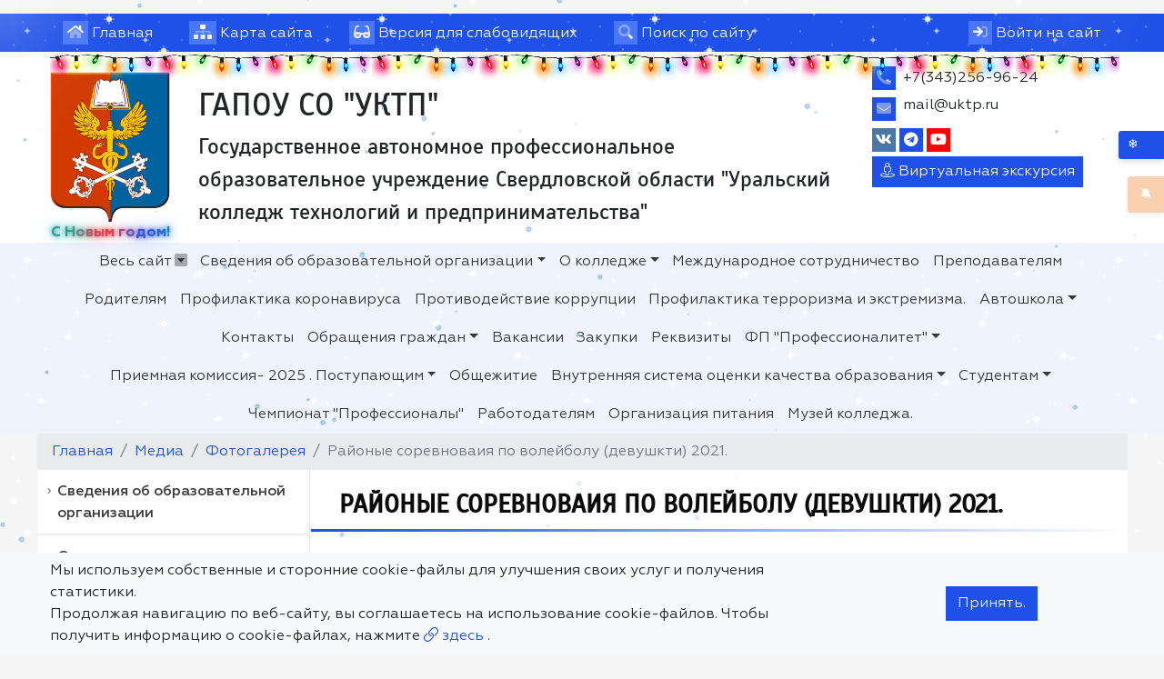

--- FILE ---
content_type: text/html; charset=utf-8
request_url: https://uktp.ru/multimedia/gallery/rajonyie-sorevnovaiya-po-volejbolu-devushkti-2021/
body_size: 15422
content:

<!DOCTYPE html>
<html lang="ru" xmlns="http://www.w3.org/1999/xhtml">
<head>
  <meta charset="utf-8"/>
  <meta name="viewport" content="width=device-width, initial-scale=1, shrink-to-fit=no"/>
  <title>Районые соревноваия по волейболу (девушкти) 2021. - Фотогалерея Районые соревноваия по волейболу (девушкти) 2021. - ГАПОУ СО &quot;УКТП&quot;</title>
  <meta name="description" content="Районые соревноваия по волейболу (девушкти) 2021. - Фотогалерея - ГАПОУ СО &quot;УКТП&quot;"/>
  <meta name="keywords" content=" сайт, на сайте, Страницы, педагогов, педагоги, дорожная карта, образование, коррекционное, расписание уроков, как добраться, ребенок, детей, школьный, портал, воспитанники, школьники, школьницы"/>
  
    <link rel="shortcut icon"
          href="/media/favicon/%D0%A0%D0%B8%D1%81%D1%83%D0%BD%D0%BE%D0%BA1_yE9Uwq1_ewejAR7.png"
          type="image/x-icon">
  
  
  

  <meta name="mailru-domain" content="azZUtdpwCV1QXVkW" />

  <!-- Font Preloads for Critical Rendering Path -->
  <link rel="preload"
        href="/static/vendor/fonts/geom/Geometria.woff"
        as="font"
        type="font/woff"
        crossorigin>
  <link rel="preload"
        href="/static/vendor/fonts/geom/Geometria-Bold.woff"
        as="font"
        type="font/woff"
        crossorigin>
  <link rel="preload"
        href="/static/vendor/fonts/geom/Geometria-Medium.woff"
        as="font"
        type="font/woff"
        crossorigin>
  <!-- End Font Preloads -->

  <!-- Fonts -->
  <link href='/static/vendor/css/font-geom.css'
        rel='stylesheet'
        type='text/css'>
  <!-- End Fonts -->

  <link rel="stylesheet" href="/static/CACHE/css/output.006ec3d566bd.css" type="text/css" media="all">
  
  <!-- END Fonts -->

  <!-- Extra CSS -->
  
  <link rel="stylesheet" type="text/css" media="screen"
        href="/static/vendor/lc-lightbox/css/lc_lightbox.min.css">
  <link rel="stylesheet" href="/static/vendor/lc-lightbox/skins/light.css">

   <!-- New Year-->
    <script src="/static/site_templates/expanded/js/particles.js"></script>
    <script src="/static/site_templates/expanded/js/holidays-25.js"></script>

  <script src="/static/CACHE/js/output.86a3070776eb.js"></script>
</head>

<body style="

    ">
<!-- Yandex.Metrika counter for SiteAdmin --><script type="text/javascript" >
    (function (d, w, c) { (w[c] = w[c] || []).push(function() { try { w.yaCounter74674447 = new Ya.Metrika2({ id:74674447, clickmap:true, trackLinks:true, accurateTrackBounce:true, webvisor:true }); } catch(e) { } }); var n = d.getElementsByTagName("script")[0], s = d.createElement("script"), f = function () { n.parentNode.insertBefore(s, n); }; s.type = "text/javascript"; s.async = true; s.src = "https://mc.yandex.ru/metrika/tag.js"; if (w.opera == "[object Opera]") { d.addEventListener("DOMContentLoaded", f, false); } else { f(); } })(document, window, "yandex_metrika_callbacks2");
</script><noscript><div><img src="https://mc.yandex.ru/watch/74674447" style="position:absolute; left:-9999px;" alt="" /></div></noscript><!-- /Yandex.Metrika counter for SiteAdmin -->
      <!-- Новогодние эффекты 2025 -->
      
      <div id="particles-js"></div>

      <!-- Параллакс снегопад -->
      <div class="snow-parallax">
        <div class="snow-layer snow-layer--back"></div>
        <div class="snow-layer snow-layer--middle"></div>
        <div class="snow-layer snow-layer--front"></div>
      </div>
      

      
      <!-- Морозные узоры -->
      <div class="frost-overlay"></div>
      <div class="frost-overlay-bottom"></div>
      

      
      <!-- Кнопки управления праздниками -->
      <button id="toggle-holidays" type="button" title="Переключить праздничное оформление">
        ❄️ <span>Отключить Новый Год</span>
      </button>
      <button id="toggle-holiday-sound" type="button" title="Переключить звук">
        🔕
      </button>
      
      <!-- Конец новогодних эффектов -->




<!-- Top Bar -->
<div class="container-fluid top-bar">
  
    <div class="container container-xl-custom">
  <div class="row">
    <div class="col">

      <ul>
        <li>
          <a href="/" class="top-bar__link" title="Главная">
            <i class="fad fa-home"></i> <span class="d-none d-sm-inline">Главная</span>
          </a>
        </li>
        <li>
          <a href="/sitemap/" class="top-bar__link" title="Карта сайта">
            <i class="fad fa-sitemap"></i> <span class="d-none d-sm-inline">Карта сайта</span>
          </a>
        </li>
        <li>
          <a href="#" class="top-bar__link bvi-open" title="Версия для слабовидящих" itemprop="copy">
            <i class="fad fa-glasses"></i> <span class="d-none d-sm-inline">Версия для слабовидящих</span>
          </a>
        </li>
        
          <li class="top-bar__search">
            <a href="#" class="top-bar__link" title="Поиск по сайту">
              <i class="fad fa-search"></i> <span class="d-none d-sm-inline"> Поиск по сайту</span>
            </a>

            <form action="/search/">
              <div class="input-group input-group-sm">
                <input type="text" class="form-control" placeholder="Поиск по сайту"
                       aria-label="Поиск по сайту" name="search"
                       value="" required>
                <div class="input-group-append">
                  <button href="#" type="submit" title="Поиск по сайту">
                    <i class="fad fa-search"></i>
                  </button>
                </div>
              </div>
            </form>
          </li>

        
        <li class="top-bar__user">
          
            <a href="/accounts/login/" class="top-bar__link" title="Вход на сайт">
              <i class="fad fa-sign-in"></i> <span class="d-none d-sm-inline">Войти на сайт</span>
            </a>
          
        </li>
      </ul>
    </div>
     <!--New Year -->
    
    <div class="col-12">
      <div class="garlands_1" id="garlands" ></div>
    </div>
    


  </div>
  </div>
</div>
<!-- END Top Bar -->




  







  

<header
  style=""
  class="container-fluid header">
  
    <div class="container container-xl-custom">
  <div class="header__wrapper">
    
    
      <div class="header__logo">
        <a href="/" title="Логотип ГАПОУ СО &quot;УКТП&quot;">
          
            <img src="/media/cache2/64/41/644121f0d3a959f51baa60f0c54d18fc.png"
                 width="250"
                 height="310"
                 alt="Логотип ГАПОУ СО &quot;УКТП&quot;">
          
        </a>
        
        
       <!-- Новогодний текст -->
        
        <div class="new-year-text">
          <span style="--i: 0">С</span>
          <span style="--i: 1" class="pr-1"> </span>
          <span style="--i: 2">Н</span>
          <span style="--i: 3">о</span>
          <span style="--i: 4">в</span>
          <span style="--i: 5">ы</span>
          <span style="--i: 6">м</span>
          <span style="--i: 1" class="pr-1"> </span>
          <span style="--i: 8">г</span>
          <span style="--i: 9">о</span>
          <span style="--i: 10">д</span>
          <span style="--i: 11">о</span>
          <span style="--i: 13">м</span>
          <span style="--i: 14">!</span>
        </div>
        

      </div>
      <div class="header__titles"
           itemscope
           itemtype="http://schema.org/Organization">
        

        
          
            <div class="header__titles_title"
                 style="">
          
        
        ГАПОУ СО &quot;УКТП&quot;
        
          </div>
        
        
        
          
            <div class="header__titles_subtitle"
                 style="">Государственное автономное профессиональное образовательное учреждение Свердловской области &quot;Уральский колледж технологий и предпринимательства&quot;</div>
          
        
        
      </div>
    
    <div class="header__contacts">
      <ul class="list-unstyled mb-1">
        
          <li class="header__contacts_item">
            <i class="fad fa-phone-alt" title="Телефон"></i>
            <div class="header__contacts_item_body">+7(343)256-96-24</div>
          </li>
        
        
          <li class="header__contacts_item">
            <i class="fad fa-envelope" title="Электронная почта"></i>
            <div class="header__contacts_item_body">
  
    
      <p itemprop="email">mail@uktp.ru</p>
    
  

</div>
          </li>
        
        
          <li class="header__contacts_item header__contacts_social">
            <ul class="w-sm-100 text-sm-center">
              
                <li>
                  <div class="vk">
                    <a href="https://vk.com/uktp_professionalitet" target="_blank"><i class="fab fa-vk"></i></a>
                  </div>
                </li>
              
              
              
                <li>
                  <a href="https://t.me/uktp_professionalitet" target="_blank"><i class="fab fa-telegram"></i></a>
                </li>
              
              
              
              
              
              
              
              
              
              
              
              
              
                <li>
                  <div class="youtube">
                    <a href="https://rutube.ru/channel/25021247/" target="_blank"><i></i></a>
                  </div>
                </li>
              
              
              
              
              
              
              
            </ul>
          </li>
        
        
      </ul>
      
      
      
        <a target="_blank"
           class="btn btn-primary text-white py-1 px-2"
           href="/excursion/#megamenu">
          <i class="fal fa-street-view"></i> Виртуальная экскурсия
        </a>
      
    </div>
    </div>
</header>



  
  






<div class="container-fluid nav-horizontal">
      <div class="container container-xl-custom">
  <nav id="megamenu">
    <button class="navbar-toggler" type="button" data-toggle="collapse" data-target="#nav_horizontal"
            aria-expanded="false" aria-label="Toggle navigation">
      <i class="fad fa-bars"></i> Меню сайта
    </button>
    
    <div class="megamenu-dropdown">
      <div class="row">
        <div class="col nav-all">
          <a href="#" class="megamenu-dropdown__close megamenu-dropdown__toggle"><i></i> Закрыть</a>
        </div>
      </div>
      <div class="card-columns">

        

          <div class="card">
            <div class="card-header">
              <a href="/sveden/#megamenu" class=""
                 title="Сведения об образовательной организации">Сведения об образовательной организации</a>
            </div>
            
              <div class="card-body">
                <ul class="list-unstyled">
                  

                  
                    
                      <li>
                        <a href="/sveden/common/#megamenu" title="Основные сведения">
                          Основные сведения
                        </a>
                        
                      </li>
                    
                  
                    
                      <li>
                        <a href="/sveden/struct/#megamenu" title="Структура и органы управления образовательной организации">
                          Структура и органы управления образовательной организации
                        </a>
                        
                      </li>
                    
                  
                    
                      <li>
                        <a href="/sveden/document/#megamenu" title="Документы">
                          Документы
                        </a>
                        
                      </li>
                    
                  
                    
                      <li>
                        <a href="/sveden/education/#megamenu" title="Образование">
                          Образование
                        </a>
                        
                          <ul class="sublist">
                            
                              
                                <li>
                                  <a href="/partition/60768/#megamenu" title="ГИА">
                                    <i class="fa fa-caret-square-o-right"
                                       aria-hidden="true"></i>ГИА
                                  </a>
                                  
                                </li>
                              
                            
                          </ul>
                        
                      </li>
                    
                  
                    
                      <li>
                        <a href="/sveden/eduStandarts/#megamenu" title="Образовательные стандарты и требования">
                          Образовательные стандарты и требования
                        </a>
                        
                      </li>
                    
                  
                    
                      <li>
                        <a href="/sveden/managers/#megamenu" title="Руководство">
                          Руководство
                        </a>
                        
                      </li>
                    
                  
                    
                      <li>
                        <a href="/sveden/employees/#megamenu" title="Педагогический состав">
                          Педагогический состав
                        </a>
                        
                      </li>
                    
                  
                    
                      <li>
                        <a href="/sveden/objects/#megamenu" title="Материально-техническое обеспечение и оснащенность образовательного процесса. Доступная среда">
                          Материально-техническое обеспечение и оснащенность образовательного процесса. Доступная среда
                        </a>
                        
                      </li>
                    
                  
                    
                      <li>
                        <a href="/sveden/grants/#megamenu" title="Стипендии и меры поддержки обучающихся">
                          Стипендии и меры поддержки обучающихся
                        </a>
                        
                      </li>
                    
                  
                    
                      <li>
                        <a href="/sveden/paid_edu/#megamenu" title="Платные образовательные услуги">
                          Платные образовательные услуги
                        </a>
                        
                      </li>
                    
                  
                    
                      <li>
                        <a href="/sveden/budget/#megamenu" title="Финансово-хозяйственная деятельность">
                          Финансово-хозяйственная деятельность
                        </a>
                        
                      </li>
                    
                  
                    
                      <li>
                        <a href="/sveden/vacant/#megamenu" title="Вакантные места для приёма (перевода) обучающихся">
                          Вакантные места для приёма (перевода) обучающихся
                        </a>
                        
                      </li>
                    
                  
                    
                      <li>
                        <a href="/sveden/history/#megamenu" title="История образовательной организации">
                          История образовательной организации
                        </a>
                        
                      </li>
                    
                  
                    
                      <li>
                        <a href="/sveden/catering/#megamenu" title="Организация питания в образовательной организации">
                          Организация питания в образовательной организации
                        </a>
                        
                      </li>
                    
                  
                    
                      <li>
                        <a href="/sveden/food/#megamenu" title="Организация питания в образовательной организации">
                          Организация питания в образовательной организации
                        </a>
                        
                      </li>
                    
                  
                </ul>
              </div>
            

          </div>
        

          <div class="card">
            <div class="card-header">
              <a href="/partition/49083/#megamenu" class=""
                 title="О колледже">О колледже</a>
            </div>
            
              <div class="card-body">
                <ul class="list-unstyled">
                  

                  
                    
                      <li>
                        <a href="/partition/49088/#megamenu" title="Многофункциональный учебный центр">
                          Многофункциональный учебный центр
                        </a>
                        
                      </li>
                    
                  
                    
                      <li>
                        <a href="/partition/49087/#megamenu" title="Мастерские ЦОПП">
                          Мастерские ЦОПП
                        </a>
                        
                          <ul class="sublist">
                            
                              
                                <li>
                                  <a href="/partition/109474/#megamenu" title="Верификация программ опережающей профподготовки">
                                    <i class="fa fa-caret-square-o-right"
                                       aria-hidden="true"></i>Верификация программ опережающей профподготовки
                                  </a>
                                  
                                    <ul class="children">
                                      
                              
                                <li>
                                  <a href="/partition/109475/#megamenu" title="Подтверждающие документы за 2022 год">
                                    <i class="fa fa-caret-square-o-right"
                                       aria-hidden="true"></i>Подтверждающие документы за 2022 год
                                  </a>
                                  
                                </li>
                              
                            
                              
                                <li>
                                  <a href="/partition/109476/#megamenu" title="Подтверждающие документы за 2021 год">
                                    <i class="fa fa-caret-square-o-right"
                                       aria-hidden="true"></i>Подтверждающие документы за 2021 год
                                  </a>
                                  
                                </li>
                              
                            
                              
                                <li>
                                  <a href="/partition/109477/#megamenu" title="Подтверждающие документы за 2020 год">
                                    <i class="fa fa-caret-square-o-right"
                                       aria-hidden="true"></i>Подтверждающие документы за 2020 год
                                  </a>
                                  
                                </li>
                              
                            
                                    </ul>
                                  
                                </li>
                              
                            
                          </ul>
                        
                      </li>
                    
                  
                    
                      <li>
                        <a href="/partition/49089/#megamenu" title="Независимая оценка качества предоставляемых услуг">
                          Независимая оценка качества предоставляемых услуг
                        </a>
                        
                      </li>
                    
                  
                    
                      <li>
                        <a href="/partition/49090/#megamenu" title="Комплексная безопасность">
                          Комплексная безопасность
                        </a>
                        
                          <ul class="sublist">
                            
                              
                                <li>
                                  <a href="/partition/49091/#megamenu" title="Профилактика терроризма">
                                    <i class="fa fa-caret-square-o-right"
                                       aria-hidden="true"></i>Профилактика терроризма
                                  </a>
                                  
                                </li>
                              
                            
                              
                                <li>
                                  <a href="/partition/49092/#megamenu" title="Дорожная безопасность">
                                    <i class="fa fa-caret-square-o-right"
                                       aria-hidden="true"></i>Дорожная безопасность
                                  </a>
                                  
                                </li>
                              
                            
                              
                                <li>
                                  <a href="/partition/49080/#megamenu" title="Меню горячего питания учащихся">
                                    <i class="fa fa-caret-square-o-right"
                                       aria-hidden="true"></i>Меню горячего питания учащихся
                                  </a>
                                  
                                </li>
                              
                            
                          </ul>
                        
                      </li>
                    
                  
                    
                      <li>
                        <a href="/partition/81984/#megamenu" title="Наставничество">
                          Наставничество
                        </a>
                        
                      </li>
                    
                  
                    
                      <li>
                        <a href="/partition/124239/#megamenu" title="Региональная инновационная площадка">
                          Региональная инновационная площадка
                        </a>
                        
                      </li>
                    
                  
                    
                      <li>
                        <a href="/partition/135239/#megamenu" title="Учебно-производственный комплекс">
                          Учебно-производственный комплекс
                        </a>
                        
                      </li>
                    
                  
                </ul>
              </div>
            

          </div>
        

          <div class="card">
            <div class="card-header">
              <a href="/partition/49081/#megamenu" class=""
                 title="Международное сотрудничество">Международное сотрудничество</a>
            </div>
            

          </div>
        

          <div class="card">
            <div class="card-header">
              <a href="/partition/60103/#megamenu" class=""
                 title="Преподавателям">Преподавателям</a>
            </div>
            

          </div>
        

          <div class="card">
            <div class="card-header">
              <a href="/partition/48750/#megamenu" class=""
                 title="Родителям">Родителям</a>
            </div>
            

          </div>
        

          <div class="card">
            <div class="card-header">
              <a href="/partition/48770/#megamenu" class=""
                 title="Профилактика коронавируса">Профилактика коронавируса</a>
            </div>
            

          </div>
        

          <div class="card">
            <div class="card-header">
              <a href="/partition/49084/#megamenu" class=""
                 title="Противодействие коррупции">Противодействие коррупции</a>
            </div>
            

          </div>
        

          <div class="card">
            <div class="card-header">
              <a href="/partition/137452/#megamenu" class=""
                 title="Профилактика терроризма и экстремизма.">Профилактика терроризма и экстремизма.</a>
            </div>
            

          </div>
        

          <div class="card">
            <div class="card-header">
              <a href="/partition/49107/#megamenu" class=""
                 title="Автошкола">Автошкола</a>
            </div>
            
              <div class="card-body">
                <ul class="list-unstyled">
                  

                  
                    
                      <li>
                        <a href="/partition/72600/#megamenu" title="Набор в автошколу">
                          Набор в автошколу
                        </a>
                        
                      </li>
                    
                  
                </ul>
              </div>
            

          </div>
        

          <div class="card">
            <div class="card-header">
              <a href="/news/#megamenu" class=""
                 title="Новости">Новости</a>
            </div>
            

          </div>
        

          <div class="card">
            <div class="card-header">
              <a href="/contacts/#megamenu" class=""
                 title="Контакты">Контакты</a>
            </div>
            

          </div>
        

          <div class="card">
            <div class="card-header">
              <a href="/events/#megamenu" class=""
                 title="Календарь мероприятий">Календарь мероприятий</a>
            </div>
            

          </div>
        

          <div class="card">
            <div class="card-header">
              <a href="/polls/#megamenu" class=""
                 title="Опросы">Опросы</a>
            </div>
            

          </div>
        

          <div class="card">
            <div class="card-header">
              <a href="/multimedia/#megamenu" class=""
                 title="Медиа">Медиа</a>
            </div>
            
              <div class="card-body">
                <ul class="list-unstyled">
                  

                  
                    
                      <li>
                        <a href="/multimedia/gallery/#megamenu" title="Фотогалерея">
                          Фотогалерея
                        </a>
                        
                      </li>
                    
                  
                </ul>
              </div>
            

          </div>
        

          <div class="card">
            <div class="card-header">
              <a href="/partition/76085/#megamenu" class=""
                 title="Закупки">Закупки</a>
            </div>
            

          </div>
        

          <div class="card">
            <div class="card-header">
              <a href="/partition/76086/#megamenu" class=""
                 title="Реквизиты">Реквизиты</a>
            </div>
            

          </div>
        

          <div class="card">
            <div class="card-header">
              <a href="/partition/89190/#megamenu" class=""
                 title="ФП &quot;Профессионалитет&quot;">ФП &quot;Профессионалитет&quot;</a>
            </div>
            
              <div class="card-body">
                <ul class="list-unstyled">
                  

                  
                    
                      <li>
                        <a href="/partition/99929/#megamenu" title="Предприятия-партнеры">
                          Предприятия-партнеры
                        </a>
                        
                      </li>
                    
                  
                    
                      <li>
                        <a href="/partition/99930/#megamenu" title="Приемная кампания">
                          Приемная кампания
                        </a>
                        
                      </li>
                    
                  
                    
                      <li>
                        <a href="/partition/99931/#megamenu" title="Статистика">
                          Статистика
                        </a>
                        
                      </li>
                    
                  
                    
                      <li>
                        <a href="/partition/99934/#megamenu" title="Отрасли">
                          Отрасли
                        </a>
                        
                      </li>
                    
                  
                    
                      <li>
                        <a href="/partition/102353/#megamenu" title="Документы">
                          Документы
                        </a>
                        
                          <ul class="sublist">
                            
                              
                                <li>
                                  <a href="/partition/121649/#megamenu" title="Образовательные программы">
                                    <i class="fa fa-caret-square-o-right"
                                       aria-hidden="true"></i>Образовательные программы
                                  </a>
                                  
                                </li>
                              
                            
                              
                                <li>
                                  <a href="/partition/127994/#megamenu" title="Образовательные программы 2024 г.">
                                    <i class="fa fa-caret-square-o-right"
                                       aria-hidden="true"></i>Образовательные программы 2024 г.
                                  </a>
                                  
                                    <ul class="children">
                                      
                                    </ul>
                                  
                                </li>
                              
                            
                              
                                <li>
                                  <a href="/partition/136052/#megamenu" title="Образовательные программы 2025 г.">
                                    <i class="fa fa-caret-square-o-right"
                                       aria-hidden="true"></i>Образовательные программы 2025 г.
                                  </a>
                                  
                                </li>
                              
                            
                          </ul>
                        
                      </li>
                    
                  
                </ul>
              </div>
            

          </div>
        

          <div class="card">
            <div class="card-header">
              <a href="/partition/61238/#megamenu" class=""
                 title="Приемная комиссия- 2025 .   Поступающим">Приемная комиссия- 2025 .   Поступающим</a>
            </div>
            
              <div class="card-body">
                <ul class="list-unstyled">
                  

                  
                    
                      <li>
                        <a href="/partition/61235/#megamenu" title="Работа приёмной комиссии 2025 г.">
                          Работа приёмной комиссии 2025 г.
                        </a>
                        
                      </li>
                    
                  
                    
                      <li>
                        <a href="/partition/61234/#megamenu" title="Перечень специальностей ( профессий)приема и Правила приема на 2025/2026 учебный год">
                          Перечень специальностей ( профессий)приема и Правила приема на 2025/2026 учебный год
                        </a>
                        
                          <ul class="sublist">
                            
                              
                            
                          </ul>
                        
                      </li>
                    
                  
                    
                      <li>
                        <a href="/partition/49095/#megamenu" title="Дни открытых дверей.2025 г.  Онлайн консультации в период работы приемной  комиссии">
                          Дни открытых дверей.2025 г.  Онлайн консультации в период работы приемной  комиссии
                        </a>
                        
                      </li>
                    
                  
                    
                      <li>
                        <a href="/partition/87834/#megamenu" title="Творческие  испытания 2025 г по рисунку">
                          Творческие  испытания 2025 г по рисунку
                        </a>
                        
                      </li>
                    
                  
                    
                      <li>
                        <a href="/partition/60102/#megamenu" title="Рейтинг.  Списки  рекомендуемых на зачисление . Списки зачисленных .">
                          Рейтинг.  Списки  рекомендуемых на зачисление . Списки зачисленных .
                        </a>
                        
                      </li>
                    
                  
                    
                      <li>
                        <a href="/partition/49094/#megamenu" title="Подготовительные курсы 2025">
                          Подготовительные курсы 2025
                        </a>
                        
                      </li>
                    
                  
                    
                      <li>
                        <a href="/partition/61236/#megamenu" title="Образцы заявлений и платежных поручений, договор на платные образовательные услуги">
                          Образцы заявлений и платежных поручений, договор на платные образовательные услуги
                        </a>
                        
                      </li>
                    
                  
                    
                      <li>
                        <a href="/partition/61237/#megamenu" title="Онлайн-опрос для потенциальных абитуриентов 2025">
                          Онлайн-опрос для потенциальных абитуриентов 2025
                        </a>
                        
                      </li>
                    
                  
                    
                      <li>
                        <a href="/partition/89518/#megamenu" title="Список на заселение в общежитие 2025-2026 уч. год">
                          Список на заселение в общежитие 2025-2026 уч. год
                        </a>
                        
                      </li>
                    
                  
                    
                      <li>
                        <a href="/partition/137052/#megamenu" title="Карьерные карты по специальностям и профессиям &quot;Профессионалитета&quot;">
                          Карьерные карты по специальностям и профессиям &quot;Профессионалитета&quot;
                        </a>
                        
                      </li>
                    
                  
                </ul>
              </div>
            

          </div>
        

          <div class="card">
            <div class="card-header">
              <a href="/partition/89519/#megamenu" class=""
                 title="Общежитие">Общежитие</a>
            </div>
            

          </div>
        

          <div class="card">
            <div class="card-header">
              <a href="/notice/#megamenu" class=""
                 title="Объявления">Объявления</a>
            </div>
            

          </div>
        

          <div class="card">
            <div class="card-header">
              <a href="/partition/93256/#megamenu" class=""
                 title="Внутренняя система оценки качества образования">Внутренняя система оценки качества образования</a>
            </div>
            
              <div class="card-body">
                <ul class="list-unstyled">
                  

                  
                    
                      <li>
                        <a href="/partition/93257/#megamenu" title="Аккредитационный мониторинг в системе СПО">
                          Аккредитационный мониторинг в системе СПО
                        </a>
                        
                      </li>
                    
                  
                </ul>
              </div>
            

          </div>
        

          <div class="card">
            <div class="card-header">
              <a href="/documents/#megamenu" class=""
                 title="Все документы">Все документы</a>
            </div>
            

          </div>
        

          <div class="card">
            <div class="card-header">
              <a href="/partition/48749/#megamenu" class=""
                 title="Студентам">Студентам</a>
            </div>
            
              <div class="card-body">
                <ul class="list-unstyled">
                  

                  
                    
                  
                    
                      <li>
                        <a href="/partition/49096/#megamenu" title="Дневное отделение">
                          Дневное отделение
                        </a>
                        
                          <ul class="sublist">
                            
                              
                                <li>
                                  <a href="/partition/49097/#megamenu" title="Расписание занятий">
                                    <i class="fa fa-caret-square-o-right"
                                       aria-hidden="true"></i>Расписание занятий
                                  </a>
                                  
                                </li>
                              
                            
                              
                            
                              
                                <li>
                                  <a href="/partition/129101/#megamenu" title="Дистанционное обучение 2024-2025 учебный год">
                                    <i class="fa fa-caret-square-o-right"
                                       aria-hidden="true"></i>Дистанционное обучение 2024-2025 учебный год
                                  </a>
                                  
                                </li>
                              
                            
                              
                                <li>
                                  <a href="/partition/112952/#megamenu" title="АРХИВ - Дистанционное обучение 2023-2024 учебный год">
                                    <i class="fa fa-caret-square-o-right"
                                       aria-hidden="true"></i>АРХИВ - Дистанционное обучение 2023-2024 учебный год
                                  </a>
                                  
                                </li>
                              
                            
                              
                                <li>
                                  <a href="/partition/91696/#megamenu" title="АРХИВ - Дистанционное обучение на  2022 / 2023 учебный год.">
                                    <i class="fa fa-caret-square-o-right"
                                       aria-hidden="true"></i>АРХИВ - Дистанционное обучение на  2022 / 2023 учебный год.
                                  </a>
                                  
                                </li>
                              
                            
                              
                                <li>
                                  <a href="/partition/70009/#megamenu" title="АРХИВ. Дистанционное обучение  на новый 2021/2022 уч.год">
                                    <i class="fa fa-caret-square-o-right"
                                       aria-hidden="true"></i>АРХИВ. Дистанционное обучение  на новый 2021/2022 уч.год
                                  </a>
                                  
                                    <ul class="children">
                                      
                                    </ul>
                                  
                                </li>
                              
                            
                              
                                <li>
                                  <a href="/partition/48768/#megamenu" title="АРХИВ, Дистанционное обучение 2020/2021">
                                    <i class="fa fa-caret-square-o-right"
                                       aria-hidden="true"></i>АРХИВ, Дистанционное обучение 2020/2021
                                  </a>
                                  
                                    <ul class="children">
                                      
                                    </ul>
                                  
                                </li>
                              
                            
                          </ul>
                        
                      </li>
                    
                  
                    
                      <li>
                        <a href="/partition/49099/#megamenu" title="Заочное отделение">
                          Заочное отделение
                        </a>
                        
                      </li>
                    
                  
                    
                      <li>
                        <a href="/partition/49100/#megamenu" title="Внеучебная деятельность">
                          Внеучебная деятельность
                        </a>
                        
                          <ul class="sublist">
                            
                              
                                <li>
                                  <a href="/partition/49104/#megamenu" title="Кружки и секции колледжа">
                                    <i class="fa fa-caret-square-o-right"
                                       aria-hidden="true"></i>Кружки и секции колледжа
                                  </a>
                                  
                                </li>
                              
                            
                              
                            
                              
                                <li>
                                  <a href="/partition/49102/#megamenu" title="Волонтерское движение">
                                    <i class="fa fa-caret-square-o-right"
                                       aria-hidden="true"></i>Волонтерское движение
                                  </a>
                                  
                                </li>
                              
                            
                              
                                <li>
                                  <a href="/partition/99304/#megamenu" title="Студенческий спортивный клуб &quot;Золотой соболь&quot;">
                                    <i class="fa fa-caret-square-o-right"
                                       aria-hidden="true"></i>Студенческий спортивный клуб &quot;Золотой соболь&quot;
                                  </a>
                                  
                                </li>
                              
                            
                              
                                <li>
                                  <a href="/partition/129759/#megamenu" title="Медиацентр">
                                    <i class="fa fa-caret-square-o-right"
                                       aria-hidden="true"></i>Медиацентр
                                  </a>
                                  
                                </li>
                              
                            
                          </ul>
                        
                      </li>
                    
                  
                    
                      <li>
                        <a href="/partition/49103/#megamenu" title="Культурно-массовые и спортивные мероприятия">
                          Культурно-массовые и спортивные мероприятия
                        </a>
                        
                      </li>
                    
                  
                </ul>
              </div>
            

          </div>
        

          <div class="card">
            <div class="card-header">
              <a href="/partition/99935/#megamenu" class=""
                 title="Чемпионат &quot;Профессионалы&quot;">Чемпионат &quot;Профессионалы&quot;</a>
            </div>
            

          </div>
        

          <div class="card">
            <div class="card-header">
              <a href="/partition/99989/#megamenu" class=""
                 title="Работодателям">Работодателям</a>
            </div>
            

          </div>
        

          <div class="card">
            <div class="card-header">
              <a href="/food/" class=""
                 title="Организация питания">Организация питания</a>
            </div>
            

          </div>
        

          <div class="card">
            <div class="card-header">
              <a href="/partition/132208/#megamenu" class=""
                 title="Музей колледжа.">Музей колледжа.</a>
            </div>
            

          </div>
        
      </div>
    </div>
    
    <div id="nav_horizontal" class="collapse navbar-collapse ">
      <ul class="navbar-nav">
        <li>
          <a href="#" class="megamenu-dropdown__toggle" data-toggle="dropdown" aria-expanded="true" title="Весь сайт">
            Весь сайт <i></i>
          </a>
        </li>
        
          
          
          
            <li class="dropdown">

              <a class="dropdown-toggle" href="#" data-toggle="dropdown" aria-expanded="true"
                 data-display="static">Сведения об образовательной организации</a>

              <ul class="dropdown-menu">
                
                
                
                

                
                
                  
                  <li>
                    <a href="/sveden/common/#megamenu"  title="Основные сведения">
                      Основные сведения
                    </a>
                    
                  </li>
                  
                
                  
                  <li>
                    <a href="/sveden/struct/#megamenu"  title="Структура и органы управления образовательной организации">
                      Структура и органы управления образовательной организации
                    </a>
                    
                  </li>
                  
                
                  
                  <li>
                    <a href="/sveden/document/#megamenu"  title="Документы">
                      Документы
                    </a>
                    
                  </li>
                  
                
                  
                  <li>
                    <a href="/sveden/education/#megamenu"  class="dropdown-toggle"
                       data-toggle="dropdown"  title="Образование">
                      Образование
                    </a>
                    
                      <ul class="submenu dropdown-menu">
                        
                          
                            <li>
                              <a href="/partition/60768/#megamenu" title="ГИА">
                                ГИА
                              </a>
                              
                            </li>
                          
                        
                      </ul>
                    
                  </li>
                  
                
                  
                  <li>
                    <a href="/sveden/eduStandarts/#megamenu"  title="Образовательные стандарты и требования">
                      Образовательные стандарты и требования
                    </a>
                    
                  </li>
                  
                
                  
                  <li>
                    <a href="/sveden/managers/#megamenu"  title="Руководство">
                      Руководство
                    </a>
                    
                  </li>
                  
                
                  
                  <li>
                    <a href="/sveden/employees/#megamenu"  title="Педагогический состав">
                      Педагогический состав
                    </a>
                    
                  </li>
                  
                
                  
                  <li>
                    <a href="/sveden/objects/#megamenu"  title="Материально-техническое обеспечение и оснащенность образовательного процесса. Доступная среда">
                      Материально-техническое обеспечение и оснащенность образовательного процесса. Доступная среда
                    </a>
                    
                  </li>
                  
                
                  
                  <li>
                    <a href="/sveden/grants/#megamenu"  title="Стипендии и меры поддержки обучающихся">
                      Стипендии и меры поддержки обучающихся
                    </a>
                    
                  </li>
                  
                
                  
                  <li>
                    <a href="/sveden/paid_edu/#megamenu"  title="Платные образовательные услуги">
                      Платные образовательные услуги
                    </a>
                    
                  </li>
                  
                
                  
                  <li>
                    <a href="/sveden/budget/#megamenu"  title="Финансово-хозяйственная деятельность">
                      Финансово-хозяйственная деятельность
                    </a>
                    
                  </li>
                  
                
                  
                  <li>
                    <a href="/sveden/vacant/#megamenu"  title="Вакантные места для приёма (перевода) обучающихся">
                      Вакантные места для приёма (перевода) обучающихся
                    </a>
                    
                  </li>
                  
                
                  
                  <li>
                    <a href="/sveden/history/#megamenu"  title="История образовательной организации">
                      История образовательной организации
                    </a>
                    
                  </li>
                  
                
                  
                  <li>
                    <a href="/sveden/catering/#megamenu"  title="Организация питания в образовательной организации">
                      Организация питания в образовательной организации
                    </a>
                    
                  </li>
                  
                
              </ul>
            </li>
          
        
          
          
          
            <li class="dropdown">

              <a class="dropdown-toggle" href="#" data-toggle="dropdown" aria-expanded="true"
                 data-display="static">О колледже</a>

              <ul class="dropdown-menu">
                
                
                
                

                
                
                  
                  <li>
                    <a href="/partition/49088/#megamenu"  title="Многофункциональный учебный центр">
                      Многофункциональный учебный центр
                    </a>
                    
                  </li>
                  
                
                  
                  <li>
                    <a href="/partition/49087/#megamenu"  class="dropdown-toggle"
                       data-toggle="dropdown"  title="Мастерские ЦОПП">
                      Мастерские ЦОПП
                    </a>
                    
                      <ul class="submenu dropdown-menu">
                        
                          
                            <li>
                              <a href="/partition/109474/#megamenu" title="Верификация программ опережающей профподготовки">
                                Верификация программ опережающей профподготовки
                              </a>
                              
                                <ul class="children">
                                  
                          
                            <li>
                              <a href="/partition/109475/#megamenu" title="Подтверждающие документы за 2022 год">
                                Подтверждающие документы за 2022 год
                              </a>
                              
                            </li>
                          
                        
                          
                            <li>
                              <a href="/partition/109476/#megamenu" title="Подтверждающие документы за 2021 год">
                                Подтверждающие документы за 2021 год
                              </a>
                              
                            </li>
                          
                        
                          
                            <li>
                              <a href="/partition/109477/#megamenu" title="Подтверждающие документы за 2020 год">
                                Подтверждающие документы за 2020 год
                              </a>
                              
                            </li>
                          
                        
                                </ul>
                              
                            </li>
                          
                        
                      </ul>
                    
                  </li>
                  
                
                  
                  <li>
                    <a href="/partition/49089/#megamenu"  title="Независимая оценка качества предоставляемых услуг">
                      Независимая оценка качества предоставляемых услуг
                    </a>
                    
                  </li>
                  
                
                  
                  <li>
                    <a href="/partition/49090/#megamenu"  class="dropdown-toggle"
                       data-toggle="dropdown"  title="Комплексная безопасность">
                      Комплексная безопасность
                    </a>
                    
                      <ul class="submenu dropdown-menu">
                        
                          
                            <li>
                              <a href="/partition/49091/#megamenu" title="Профилактика терроризма">
                                Профилактика терроризма
                              </a>
                              
                            </li>
                          
                        
                          
                            <li>
                              <a href="/partition/49092/#megamenu" title="Дорожная безопасность">
                                Дорожная безопасность
                              </a>
                              
                            </li>
                          
                        
                          
                            <li>
                              <a href="/partition/49080/#megamenu" title="Меню горячего питания учащихся">
                                Меню горячего питания учащихся
                              </a>
                              
                            </li>
                          
                        
                      </ul>
                    
                  </li>
                  
                
                  
                  <li>
                    <a href="/partition/81984/#megamenu"  title="Наставничество">
                      Наставничество
                    </a>
                    
                  </li>
                  
                
                  
                  <li>
                    <a href="/partition/124239/#megamenu"  title="Региональная инновационная площадка">
                      Региональная инновационная площадка
                    </a>
                    
                  </li>
                  
                
                  
                  <li>
                    <a href="/partition/135239/#megamenu"  title="Учебно-производственный комплекс">
                      Учебно-производственный комплекс
                    </a>
                    
                  </li>
                  
                
              </ul>
            </li>
          
        
          
          
          
            
            <li><a href="/partition/49081/#megamenu"
                   title="Международное сотрудничество">Международное сотрудничество</a></li>
          
        
          
          
          
            
            <li><a href="/partition/60103/#megamenu"
                   title="Преподавателям">Преподавателям</a></li>
          
        
          
          
          
            
            <li><a href="/partition/48750/#megamenu"
                   title="Родителям">Родителям</a></li>
          
        
          
          
          
            
            <li><a href="/partition/48770/#megamenu"
                   title="Профилактика коронавируса">Профилактика коронавируса</a></li>
          
        
          
          
          
            
            <li><a href="/partition/49084/#megamenu"
                   title="Противодействие коррупции">Противодействие коррупции</a></li>
          
        
          
          
          
            
            <li><a href="/partition/137452/#megamenu"
                   title="Профилактика терроризма и экстремизма.">Профилактика терроризма и экстремизма.</a></li>
          
        
          
          
          
            <li class="dropdown">

              <a class="dropdown-toggle" href="#" data-toggle="dropdown" aria-expanded="true"
                 data-display="static">Автошкола</a>

              <ul class="dropdown-menu">
                
                
                  <li>
                    <a href="/partition/49107/#megamenu" title="Автошкола">Автошкола</a>
                  </li>
                
                
                

                
                
                  
                  <li>
                    <a href="/partition/72600/#megamenu"  title="Набор в автошколу">
                      Набор в автошколу
                    </a>
                    
                  </li>
                  
                
              </ul>
            </li>
          
        
          
          
          
            
            <li><a href="/contacts/#megamenu"
                   title="Контакты">Контакты</a></li>
          
        
          
          
          
            <li class="dropdown">

              <a class="dropdown-toggle" href="#" data-toggle="dropdown" aria-expanded="true"
                 data-display="static">Обращения граждан</a>

              <ul class="dropdown-menu">
                
                
                
                

                
                
                  
                  <li>
                    <a href="/faq/list/#megamenu"  title="Часто задаваемые вопросы">
                      Часто задаваемые вопросы
                    </a>
                    
                  </li>
                  
                
              </ul>
            </li>
          
        
          
          
          
            
            <li><a href="/partition/73583/#megamenu"
                   title="Вакансии">Вакансии</a></li>
          
        
          
          
          
            
            <li><a href="/partition/76085/#megamenu"
                   title="Закупки">Закупки</a></li>
          
        
          
          
          
            
            <li><a href="/partition/76086/#megamenu"
                   title="Реквизиты">Реквизиты</a></li>
          
        
          
          
          
            <li class="dropdown">

              <a class="dropdown-toggle" href="#" data-toggle="dropdown" aria-expanded="true"
                 data-display="static">ФП &quot;Профессионалитет&quot;</a>

              <ul class="dropdown-menu">
                
                
                  <li>
                    <a href="/partition/89190/#megamenu" title="ФП &quot;Профессионалитет&quot;">ФП &quot;Профессионалитет&quot;</a>
                  </li>
                
                
                

                
                
                  
                  <li>
                    <a href="/partition/99929/#megamenu"  title="Предприятия-партнеры">
                      Предприятия-партнеры
                    </a>
                    
                  </li>
                  
                
                  
                  <li>
                    <a href="/partition/99931/#megamenu"  title="Статистика">
                      Статистика
                    </a>
                    
                  </li>
                  
                
                  
                  <li>
                    <a href="/partition/99934/#megamenu"  title="Отрасли">
                      Отрасли
                    </a>
                    
                  </li>
                  
                
                  
                  <li>
                    <a href="/partition/102353/#megamenu"  class="dropdown-toggle"
                       data-toggle="dropdown"  title="Документы">
                      Документы
                    </a>
                    
                      <ul class="submenu dropdown-menu">
                        
                          
                            <li>
                              <a href="/partition/121649/#megamenu" title="Образовательные программы">
                                Образовательные программы
                              </a>
                              
                            </li>
                          
                        
                          
                            <li>
                              <a href="/partition/127994/#megamenu" title="Образовательные программы 2024 г.">
                                Образовательные программы 2024 г.
                              </a>
                              
                                <ul class="children">
                                  
                                </ul>
                              
                            </li>
                          
                        
                          
                            <li>
                              <a href="/partition/136052/#megamenu" title="Образовательные программы 2025 г.">
                                Образовательные программы 2025 г.
                              </a>
                              
                            </li>
                          
                        
                      </ul>
                    
                  </li>
                  
                
              </ul>
            </li>
          
        
          
          
          
            <li class="dropdown">

              <a class="dropdown-toggle" href="#" data-toggle="dropdown" aria-expanded="true"
                 data-display="static">Приемная комиссия- 2025 .   Поступающим</a>

              <ul class="dropdown-menu">
                
                
                  <li>
                    <a href="/partition/61238/#megamenu" title="Приемная комиссия- 2025 .   Поступающим">Приемная комиссия- 2025 .   Поступающим</a>
                  </li>
                
                
                

                
                
                  
                  <li>
                    <a href="/partition/61235/#megamenu"  title="Работа приёмной комиссии 2025 г.">
                      Работа приёмной комиссии 2025 г.
                    </a>
                    
                  </li>
                  
                
                  
                  <li>
                    <a href="/partition/61234/#megamenu"  title="Перечень специальностей ( профессий)приема и Правила приема на 2025/2026 учебный год">
                      Перечень специальностей ( профессий)приема и Правила приема на 2025/2026 учебный год
                    </a>
                    
                      <ul class="submenu dropdown-menu">
                        
                          
                        
                      </ul>
                    
                  </li>
                  
                
                  
                  <li>
                    <a href="/partition/49095/#megamenu"  title="Дни открытых дверей.2025 г.  Онлайн консультации в период работы приемной  комиссии">
                      Дни открытых дверей.2025 г.  Онлайн консультации в период работы приемной  комиссии
                    </a>
                    
                  </li>
                  
                
                  
                  <li>
                    <a href="/partition/87834/#megamenu"  title="Творческие  испытания 2025 г по рисунку">
                      Творческие  испытания 2025 г по рисунку
                    </a>
                    
                  </li>
                  
                
                  
                  <li>
                    <a href="/partition/60102/#megamenu"  title="Рейтинг.  Списки  рекомендуемых на зачисление . Списки зачисленных .">
                      Рейтинг.  Списки  рекомендуемых на зачисление . Списки зачисленных .
                    </a>
                    
                  </li>
                  
                
                  
                  <li>
                    <a href="/partition/49094/#megamenu"  title="Подготовительные курсы 2025">
                      Подготовительные курсы 2025
                    </a>
                    
                  </li>
                  
                
                  
                  <li>
                    <a href="/partition/61236/#megamenu"  title="Образцы заявлений и платежных поручений, договор на платные образовательные услуги">
                      Образцы заявлений и платежных поручений, договор на платные образовательные услуги
                    </a>
                    
                  </li>
                  
                
                  
                  <li>
                    <a href="/partition/61237/#megamenu"  title="Онлайн-опрос для потенциальных абитуриентов 2025">
                      Онлайн-опрос для потенциальных абитуриентов 2025
                    </a>
                    
                  </li>
                  
                
                  
                  <li>
                    <a href="/partition/89518/#megamenu"  title="Список на заселение в общежитие 2025-2026 уч. год">
                      Список на заселение в общежитие 2025-2026 уч. год
                    </a>
                    
                  </li>
                  
                
                  
                  <li>
                    <a href="/partition/137052/#megamenu"  title="Карьерные карты по специальностям и профессиям &quot;Профессионалитета&quot;">
                      Карьерные карты по специальностям и профессиям &quot;Профессионалитета&quot;
                    </a>
                    
                  </li>
                  
                
              </ul>
            </li>
          
        
          
          
          
            
            <li><a href="/partition/89519/#megamenu"
                   title="Общежитие">Общежитие</a></li>
          
        
          
          
          
            <li class="dropdown">

              <a class="dropdown-toggle" href="#" data-toggle="dropdown" aria-expanded="true"
                 data-display="static">Внутренняя система оценки качества образования</a>

              <ul class="dropdown-menu">
                
                
                  <li>
                    <a href="/partition/93256/#megamenu" title="Внутренняя система оценки качества образования">Внутренняя система оценки качества образования</a>
                  </li>
                
                
                

                
                
              </ul>
            </li>
          
        
          
          
          
            <li class="dropdown">

              <a class="dropdown-toggle" href="#" data-toggle="dropdown" aria-expanded="true"
                 data-display="static">Студентам</a>

              <ul class="dropdown-menu">
                
                
                  <li>
                    <a href="/partition/48749/#megamenu" title="Студентам">Студентам</a>
                  </li>
                
                
                

                
                
                  
                  <li>
                    <a href="/partition/49096/#megamenu"  class="dropdown-toggle"
                       data-toggle="dropdown"  title="Дневное отделение">
                      Дневное отделение
                    </a>
                    
                      <ul class="submenu dropdown-menu">
                        
                          
                        
                          
                            <li>
                              <a href="/partition/49098/#megamenu" title="Расписание звонков">
                                Расписание звонков
                              </a>
                              
                            </li>
                          
                        
                          
                            <li>
                              <a href="/partition/129101/#megamenu" title="Дистанционное обучение 2024-2025 учебный год">
                                Дистанционное обучение 2024-2025 учебный год
                              </a>
                              
                            </li>
                          
                        
                          
                            <li>
                              <a href="/partition/112952/#megamenu" title="АРХИВ - Дистанционное обучение 2023-2024 учебный год">
                                АРХИВ - Дистанционное обучение 2023-2024 учебный год
                              </a>
                              
                            </li>
                          
                        
                          
                            <li>
                              <a href="/partition/91696/#megamenu" title="АРХИВ - Дистанционное обучение на  2022 / 2023 учебный год.">
                                АРХИВ - Дистанционное обучение на  2022 / 2023 учебный год.
                              </a>
                              
                            </li>
                          
                        
                          
                            <li>
                              <a href="/partition/70009/#megamenu" title="АРХИВ. Дистанционное обучение  на новый 2021/2022 уч.год">
                                АРХИВ. Дистанционное обучение  на новый 2021/2022 уч.год
                              </a>
                              
                                <ul class="children">
                                  
                                </ul>
                              
                            </li>
                          
                        
                          
                            <li>
                              <a href="/partition/48768/#megamenu" title="АРХИВ, Дистанционное обучение 2020/2021">
                                АРХИВ, Дистанционное обучение 2020/2021
                              </a>
                              
                                <ul class="children">
                                  
                                </ul>
                              
                            </li>
                          
                        
                      </ul>
                    
                  </li>
                  
                
                  
                  <li>
                    <a href="/partition/49099/#megamenu"  title="Заочное отделение">
                      Заочное отделение
                    </a>
                    
                  </li>
                  
                
                  
                  <li>
                    <a href="/partition/49100/#megamenu"  class="dropdown-toggle"
                       data-toggle="dropdown"  title="Внеучебная деятельность">
                      Внеучебная деятельность
                    </a>
                    
                      <ul class="submenu dropdown-menu">
                        
                          
                            <li>
                              <a href="/partition/49104/#megamenu" title="Кружки и секции колледжа">
                                Кружки и секции колледжа
                              </a>
                              
                            </li>
                          
                        
                          
                            <li>
                              <a href="/partition/49101/#megamenu" title="Научно-исследовательская деятельность студентов">
                                Научно-исследовательская деятельность студентов
                              </a>
                              
                            </li>
                          
                        
                          
                            <li>
                              <a href="/partition/49102/#megamenu" title="Волонтерское движение">
                                Волонтерское движение
                              </a>
                              
                            </li>
                          
                        
                          
                            <li>
                              <a href="/partition/99304/#megamenu" title="Студенческий спортивный клуб &quot;Золотой соболь&quot;">
                                Студенческий спортивный клуб &quot;Золотой соболь&quot;
                              </a>
                              
                            </li>
                          
                        
                          
                            <li>
                              <a href="/partition/129759/#megamenu" title="Медиацентр">
                                Медиацентр
                              </a>
                              
                            </li>
                          
                        
                      </ul>
                    
                  </li>
                  
                
              </ul>
            </li>
          
        
          
          
          
            
            <li><a href="/partition/99935/#megamenu"
                   title="Чемпионат &quot;Профессионалы&quot;">Чемпионат &quot;Профессионалы&quot;</a></li>
          
        
          
          
          
            
            <li><a href="/partition/99989/#megamenu"
                   title="Работодателям">Работодателям</a></li>
          
        
          
          
          
            
            <li><a href="/food/"
                   title="Организация питания">Организация питания</a></li>
          
        
          
          
          
            
            <li><a href="/partition/132208/#megamenu"
                   title="Музей колледжа.">Музей колледжа.</a></li>
          
        
      </ul>
    </div>
  </nav>
      </div>
</div>



<!-- CONTENT -->


  <div class="
  container container-xl-custom px-0 bg-white page-content
  ">
  <div class="row no-gutters">
    <div class="col">
      <nav aria-label="breadcrumb">
        <ol class="breadcrumb py-2">
          <li class="breadcrumb-item"><a href="/">Главная</a></li>
          
            
  
    <a class="breadcrumb-item" href="/multimedia/">Медиа</a>
  

  
    <a class="breadcrumb-item" href="/multimedia/gallery/">Фотогалерея</a>
  

  
    <span class="breadcrumb-item active"
        aria-current="page">Районые соревноваия по волейболу (девушкти) 2021.</span>
  



        </ol>
      </nav>
    </div>

  </div>
  <div class="row mx-0 mb-3">
    
    
      
        <div class="col-lg-3 px-0 d-none d-lg-block">
          
        

<div class="sidebar-menu-wrapper pt-0 pl-0 flex-column" id="sidebar">
  <div class="row">
    

  </div>
  <ul class="sidebar-menu dropright" id="navAccordion">
    
      
        <li class="dropdown-list">
          <a class="nav-link dropdown-toggle"
             href="/sveden/"
             title="Сведения об образовательной организации"
             data-toggle="dropdown" aria-haspopup="true"
             aria-expanded="false">
            Сведения об образовательной организации
          </a>
          
            <ul class="sidebar-menu children" data-parent="#navAccordion">
              
              
        <li >
          <a class="nav-link"
             href="/sveden/common/"
             title="Основные сведения"
             >
            Основные сведения
          </a>
          
        </li>
      
        <li >
          <a class="nav-link"
             href="/sveden/struct/"
             title="Структура и органы управления образовательной организации"
             >
            Структура и органы управления образовательной организации
          </a>
          
        </li>
      
        <li >
          <a class="nav-link"
             href="/sveden/document/"
             title="Документы"
             >
            Документы
          </a>
          
        </li>
      
        <li >
          <a class="nav-link"
             href="/sveden/education/"
             title="Образование"
             >
            Образование
          </a>
          
            <ul class="sidebar-menu children" data-parent="#navAccordion">
              
              
            </ul>
          
        </li>
      
        <li >
          <a class="nav-link"
             href="/sveden/eduStandarts/"
             title="Образовательные стандарты и требования"
             >
            Образовательные стандарты и требования
          </a>
          
        </li>
      
        <li >
          <a class="nav-link"
             href="/sveden/employees/"
             title="Педагогический состав"
             >
            Педагогический состав
          </a>
          
        </li>
      
        <li >
          <a class="nav-link"
             href="/sveden/objects/"
             title="Материально-техническое обеспечение и оснащенность образовательного процесса. Доступная среда"
             >
            Материально-техническое обеспечение и оснащенность образовательного процесса. Доступная среда
          </a>
          
        </li>
      
        <li >
          <a class="nav-link"
             href="/sveden/grants/"
             title="Стипендии и меры поддержки обучающихся"
             >
            Стипендии и меры поддержки обучающихся
          </a>
          
        </li>
      
        <li >
          <a class="nav-link"
             href="/sveden/paid_edu/"
             title="Платные образовательные услуги"
             >
            Платные образовательные услуги
          </a>
          
        </li>
      
        <li >
          <a class="nav-link"
             href="/sveden/budget/"
             title="Финансово-хозяйственная деятельность"
             >
            Финансово-хозяйственная деятельность
          </a>
          
        </li>
      
        <li >
          <a class="nav-link"
             href="/sveden/vacant/"
             title="Вакантные места для приёма (перевода) обучающихся"
             >
            Вакантные места для приёма (перевода) обучающихся
          </a>
          
        </li>
      
        <li >
          <a class="nav-link"
             href="/sveden/history/"
             title="История образовательной организации"
             >
            История образовательной организации
          </a>
          
        </li>
      
        <li >
          <a class="nav-link"
             href="/sveden/catering/"
             title="Организация питания в образовательной организации"
             >
            Организация питания в образовательной организации
          </a>
          
        </li>
      
            </ul>
          
        </li>
      
        <li class="dropdown-list">
          <a class="nav-link dropdown-toggle"
             href="/partition/49083/"
             title="О колледже"
             data-toggle="dropdown" aria-haspopup="true"
             aria-expanded="false">
            О колледже
          </a>
          
            <ul class="sidebar-menu children" data-parent="#navAccordion">
              
              
        <li >
          <a class="nav-link"
             href="/partition/49088/"
             title="Многофункциональный учебный центр"
             >
            Многофункциональный учебный центр
          </a>
          
        </li>
      
        <li class="dropdown-list">
          <a class="nav-link dropdown-toggle"
             href="/partition/49087/"
             title="Мастерские ЦОПП"
             data-toggle="dropdown" aria-haspopup="true"
             aria-expanded="false">
            Мастерские ЦОПП
          </a>
          
            <ul class="sidebar-menu children" data-parent="#navAccordion">
              
                <li>
                  <a class="nav-link" href="/partition/49087/#megamenu" title="Мастерские ЦОПП">Мастерские ЦОПП</a>
                </li>
              
              
        <li class="dropdown-list">
          <a class="nav-link dropdown-toggle"
             href="/partition/109474/"
             title="Верификация программ опережающей профподготовки"
             data-toggle="dropdown" aria-haspopup="true"
             aria-expanded="false">
            Верификация программ опережающей профподготовки
          </a>
          
            <ul class="sidebar-menu children" data-parent="#navAccordion">
              
                <li>
                  <a class="nav-link" href="/partition/109474/#megamenu" title="Верификация программ опережающей профподготовки">Верификация программ опережающей профподготовки</a>
                </li>
              
              
        <li >
          <a class="nav-link"
             href="/partition/109475/"
             title="Подтверждающие документы за 2022 год"
             >
            Подтверждающие документы за 2022 год
          </a>
          
        </li>
      
        <li >
          <a class="nav-link"
             href="/partition/109476/"
             title="Подтверждающие документы за 2021 год"
             >
            Подтверждающие документы за 2021 год
          </a>
          
        </li>
      
        <li >
          <a class="nav-link"
             href="/partition/109477/"
             title="Подтверждающие документы за 2020 год"
             >
            Подтверждающие документы за 2020 год
          </a>
          
        </li>
      
            </ul>
          
        </li>
      
            </ul>
          
        </li>
      
        <li >
          <a class="nav-link"
             href="/partition/49089/"
             title="Независимая оценка качества предоставляемых услуг"
             >
            Независимая оценка качества предоставляемых услуг
          </a>
          
        </li>
      
        <li class="dropdown-list">
          <a class="nav-link dropdown-toggle"
             href="/partition/49090/"
             title="Комплексная безопасность"
             data-toggle="dropdown" aria-haspopup="true"
             aria-expanded="false">
            Комплексная безопасность
          </a>
          
            <ul class="sidebar-menu children" data-parent="#navAccordion">
              
                <li>
                  <a class="nav-link" href="/partition/49090/#megamenu" title="Комплексная безопасность">Комплексная безопасность</a>
                </li>
              
              
        <li >
          <a class="nav-link"
             href="/partition/49091/"
             title="Профилактика терроризма"
             >
            Профилактика терроризма
          </a>
          
        </li>
      
        <li >
          <a class="nav-link"
             href="/partition/49092/"
             title="Дорожная безопасность"
             >
            Дорожная безопасность
          </a>
          
        </li>
      
        <li >
          <a class="nav-link"
             href="/partition/49080/"
             title="Меню горячего питания учащихся"
             >
            Меню горячего питания учащихся
          </a>
          
        </li>
      
            </ul>
          
        </li>
      
        <li >
          <a class="nav-link"
             href="/partition/81984/"
             title="Наставничество"
             >
            Наставничество
          </a>
          
        </li>
      
        <li >
          <a class="nav-link"
             href="/partition/124239/"
             title="Региональная инновационная площадка"
             >
            Региональная инновационная площадка
          </a>
          
        </li>
      
            </ul>
          
        </li>
      
        <li >
          <a class="nav-link"
             href="/partition/49081/"
             title="Международное сотрудничество"
             >
            Международное сотрудничество
          </a>
          
        </li>
      
        <li >
          <a class="nav-link"
             href="/partition/60103/"
             title="Преподавателям"
             >
            Преподавателям
          </a>
          
        </li>
      
        <li >
          <a class="nav-link"
             href="/partition/48750/"
             title="Родителям"
             >
            Родителям
          </a>
          
        </li>
      
        <li >
          <a class="nav-link"
             href="/partition/48770/"
             title="Профилактика коронавируса"
             >
            Профилактика коронавируса
          </a>
          
        </li>
      
        <li >
          <a class="nav-link"
             href="/partition/49084/"
             title="Противодействие коррупции"
             >
            Противодействие коррупции
          </a>
          
        </li>
      
        <li >
          <a class="nav-link"
             href="/partition/137452/"
             title="Профилактика терроризма и экстремизма."
             >
            Профилактика терроризма и экстремизма.
          </a>
          
        </li>
      
        <li class="dropdown-list">
          <a class="nav-link dropdown-toggle"
             href="/partition/49107/"
             title="Автошкола"
             data-toggle="dropdown" aria-haspopup="true"
             aria-expanded="false">
            Автошкола
          </a>
          
            <ul class="sidebar-menu children" data-parent="#navAccordion">
              
                <li>
                  <a class="nav-link" href="/partition/49107/#megamenu" title="Автошкола">Автошкола</a>
                </li>
              
              
        <li >
          <a class="nav-link"
             href="/partition/72600/"
             title="Набор в автошколу"
             >
            Набор в автошколу
          </a>
          
        </li>
      
            </ul>
          
        </li>
      
        <li >
          <a class="nav-link"
             href="/contacts/"
             title="Контакты"
             >
            Контакты
          </a>
          
        </li>
      
        <li >
          <a class="nav-link"
             href="/events/"
             title="Календарь мероприятий"
             >
            Календарь мероприятий
          </a>
          
        </li>
      
        <li >
          <a class="nav-link"
             href="/polls/"
             title="Опросы"
             >
            Опросы
          </a>
          
        </li>
      
        <li class="dropdown-list">
          <a class="nav-link dropdown-toggle"
             href="/multimedia/"
             title="Медиа"
             data-toggle="dropdown" aria-haspopup="true"
             aria-expanded="false">
            Медиа
          </a>
          
            <ul class="sidebar-menu children" data-parent="#navAccordion">
              
                <li>
                  <a class="nav-link" href="/multimedia/#megamenu" title="Медиа">Медиа</a>
                </li>
              
              
        <li >
          <a class="nav-link"
             href="/multimedia/gallery/"
             title="Фотогалерея"
             >
            Фотогалерея
          </a>
          
        </li>
      
            </ul>
          
        </li>
      
        <li >
          <a class="nav-link"
             href="/partition/73583/"
             title="Вакансии"
             >
            Вакансии
          </a>
          
        </li>
      
        <li class="dropdown-list">
          <a class="nav-link dropdown-toggle"
             href="/partition/89190/"
             title="ФП &quot;Профессионалитет&quot;"
             data-toggle="dropdown" aria-haspopup="true"
             aria-expanded="false">
            ФП &quot;Профессионалитет&quot;
          </a>
          
            <ul class="sidebar-menu children" data-parent="#navAccordion">
              
                <li>
                  <a class="nav-link" href="/partition/89190/#megamenu" title="ФП &quot;Профессионалитет&quot;">ФП &quot;Профессионалитет&quot;</a>
                </li>
              
              
        <li >
          <a class="nav-link"
             href="/partition/99929/"
             title="Предприятия-партнеры"
             >
            Предприятия-партнеры
          </a>
          
        </li>
      
        <li >
          <a class="nav-link"
             href="/partition/99931/"
             title="Статистика"
             >
            Статистика
          </a>
          
        </li>
      
        <li >
          <a class="nav-link"
             href="/partition/99934/"
             title="Отрасли"
             >
            Отрасли
          </a>
          
        </li>
      
            </ul>
          
        </li>
      
        <li class="dropdown-list">
          <a class="nav-link dropdown-toggle"
             href="/partition/61238/"
             title="Приемная комиссия- 2025 .   Поступающим"
             data-toggle="dropdown" aria-haspopup="true"
             aria-expanded="false">
            Приемная комиссия- 2025 .   Поступающим
          </a>
          
            <ul class="sidebar-menu children" data-parent="#navAccordion">
              
                <li>
                  <a class="nav-link" href="/partition/61238/#megamenu" title="Приемная комиссия- 2025 .   Поступающим">Приемная комиссия- 2025 .   Поступающим</a>
                </li>
              
              
        <li >
          <a class="nav-link"
             href="/partition/61235/"
             title="Работа приёмной комиссии 2025 г."
             >
            Работа приёмной комиссии 2025 г.
          </a>
          
        </li>
      
        <li >
          <a class="nav-link"
             href="/partition/61234/"
             title="Перечень специальностей ( профессий)приема и Правила приема на 2025/2026 учебный год"
             >
            Перечень специальностей ( профессий)приема и Правила приема на 2025/2026 учебный год
          </a>
          
            <ul class="sidebar-menu children" data-parent="#navAccordion">
              
                <li>
                  <a class="nav-link" href="/partition/61234/#megamenu" title="Перечень специальностей ( профессий)приема и Правила приема на 2025/2026 учебный год">Перечень специальностей ( профессий)приема и Правила приема на 2025/2026 учебный год</a>
                </li>
              
              
            </ul>
          
        </li>
      
        <li >
          <a class="nav-link"
             href="/partition/49095/"
             title="Дни открытых дверей.2025 г.  Онлайн консультации в период работы приемной  комиссии"
             >
            Дни открытых дверей.2025 г.  Онлайн консультации в период работы приемной  комиссии
          </a>
          
        </li>
      
        <li >
          <a class="nav-link"
             href="/partition/87834/"
             title="Творческие  испытания 2025 г по рисунку"
             >
            Творческие  испытания 2025 г по рисунку
          </a>
          
        </li>
      
        <li >
          <a class="nav-link"
             href="/partition/60102/"
             title="Рейтинг.  Списки  рекомендуемых на зачисление . Списки зачисленных ."
             >
            Рейтинг.  Списки  рекомендуемых на зачисление . Списки зачисленных .
          </a>
          
        </li>
      
        <li >
          <a class="nav-link"
             href="/partition/49094/"
             title="Подготовительные курсы 2025"
             >
            Подготовительные курсы 2025
          </a>
          
        </li>
      
        <li >
          <a class="nav-link"
             href="/partition/61236/"
             title="Образцы заявлений и платежных поручений, договор на платные образовательные услуги"
             >
            Образцы заявлений и платежных поручений, договор на платные образовательные услуги
          </a>
          
        </li>
      
        <li >
          <a class="nav-link"
             href="/partition/61237/"
             title="Онлайн-опрос для потенциальных абитуриентов 2025"
             >
            Онлайн-опрос для потенциальных абитуриентов 2025
          </a>
          
        </li>
      
        <li >
          <a class="nav-link"
             href="/partition/89518/"
             title="Список на заселение в общежитие 2025-2026 уч. год"
             >
            Список на заселение в общежитие 2025-2026 уч. год
          </a>
          
        </li>
      
            </ul>
          
        </li>
      
        <li class="dropdown-list">
          <a class="nav-link dropdown-toggle"
             href="/partition/89519/"
             title="Общежитие"
             data-toggle="dropdown" aria-haspopup="true"
             aria-expanded="false">
            Общежитие
          </a>
          
            <ul class="sidebar-menu children" data-parent="#navAccordion">
              
                <li>
                  <a class="nav-link" href="/partition/89519/#megamenu" title="Общежитие">Общежитие</a>
                </li>
              
              
        <li >
          <a class="nav-link"
             href="/partition/129101/"
             title="Дистанционное обучение 2024-2025 учебный год"
             >
            Дистанционное обучение 2024-2025 учебный год
          </a>
          
        </li>
      
            </ul>
          
        </li>
      
        <li >
          <a class="nav-link"
             href="/partition/132208/"
             title="Музей колледжа."
             >
            Музей колледжа.
          </a>
          
        </li>
      
    
  </ul>
  <!-- User Widgets -->
  <div class="row">
    

  </div>
  <!-- END User Widgets -->
  
    <div class="col d-flex justify-content-center mb-2">
      <iframe id="widgetPosId"
              src="https://pos.gosuslugi.ru/og/widgets/view?type=[30,10,40]&amp;fontFamily=Arial&amp;maxPage=5&...4052&hoverItemColor=2c8ecc&backgroundItemColor=f9f9fa&paginationColor=000000&backgroundPaginationColor=2862AC&hoverPaginationColor=2862AC&deviderColor=e3e8ee&logoFs=16&selectFs=25&itemFs=15&paginationFs=14&widgetBorderFs=1&startTitleFs=38&startTextFs=18&startTextBtnFs=16"
              width="296" height="560" style="border:0"></iframe>
    </div>
  
  
  <div class="row">
    

  </div>
  
   <div class="row">
    

  </div>
  
  
</div>

      
        </div>
        <div class="col-12 col-lg-9 px-0 px-md-3">
      
    
    
    <div class="row p-3 border-bottom page-title">
      <div class="col d-md-inline-flex justify-content-between align-items-center">
        <h1 class="mb-0">Районые соревноваия по волейболу (девушкти) 2021.</h1>
        
      </div>
      
      
    </div>
    <div class="row p-3">
      <div class="col-12 bvi-speech p-sm-0">
        
  <div class="row">
    
    <div class="col">
      <p></p>
<p>На спортивной базе колледжа состоялись соревнования по волейболу среди команд девушек ССУЗов&nbsp; Чкаловского района.</p>
<p></p>
    </div>
    
    <div class="col-lg-12">
      <div class="gallery-wrapper">
        <div class="col-lg-3 grid-sizer"></div>
        
          
            <div class="col-lg-3 grid-item px-0 mb-3">
              <a class="gallery-item" href="/media/sub/1835/gallery/IMG_8753.mpo">
                <img src="/media/cache2/e5/b7/e5b76945d9d5b2b3b260231356908fba.png" class="img-fluid" alt="">
              </a>
            </div>
          
        
          
            <div class="col-lg-3 grid-item px-0 mb-3">
              <a class="gallery-item" href="/media/sub/1835/gallery/IMG_8730.mpo">
                <img src="/media/cache2/9a/5e/9a5e5ea9389826f7d6340c5769a8a77f.png" class="img-fluid" alt="">
              </a>
            </div>
          
        
          
            <div class="col-lg-3 grid-item px-0 mb-3">
              <a class="gallery-item" href="/media/sub/1835/gallery/IMG_8750.mpo">
                <img src="/media/cache2/00/96/0096b285301f79be4ad5f452e55c9b7a.png" class="img-fluid" alt="">
              </a>
            </div>
          
        
          
            <div class="col-lg-3 grid-item px-0 mb-3">
              <a class="gallery-item" href="/media/sub/1835/gallery/IMG_8752.mpo">
                <img src="/media/cache2/24/43/2443b4651caf5e6b440a61ccf63548e7.png" class="img-fluid" alt="">
              </a>
            </div>
          
        

      </div>
    </div>

    
    
    
    
    
    
    
    
    
    
    
    
    
    
    
    
    
    
    
    
    
    
    
    
    
    
    
    

  </div>

  </div>


        
          
      
      </div>
    </div>
    </div>
    </div>
  </div>

<!-- END CONTENT -->
<!-- Footer -->
<footer class="container container-xl-custom footer mt-3">
  <div class="row">
    <div class="footer__text">
      
        
        <p>Государственное автономное профессиональное образовательное учреждение Свердловской области &quot;Уральский колледж технологий и предпринимательства&quot;</p>
      
      
      <p>При использовании материалов c сайта ссылка на данный сайт обязательна.</p>
        <p> © 2026 г. Все права защищены.</p>
    </div>
    <div class="footer__contacts">
      <h4>Контакты</h4>
      <div class="">
        <ul>
          
            <li class="footer__contacts_item">
              <i class="fad fa-phone-alt" title="Телефон"></i>
              <div class="footer__contacts_item_body">
                <span>+7(343)256-96-24</span>
              </div>
            </li>
          
          
          <li class="footer__contacts_item">
            <i class="fad fa-envelope" title="Электронная почта"></i>
            <div class="footer__contacts_item_body">
             
  
    
      <p itemprop="email">mail@uktp.ru</p>
    
  


            </div>
          </li>
         
          
            <li class="footer__contacts_item">
              <i class="fad fa-map-signs" title="Адрес"></i>
              <div class="footer__contacts_item_body">
                        <span><a href="/sveden/common/">
                           620103, г. Екатеринбург, ул. Умельцев, д. 5</a>
                        </span>
              </div>
            </li>
          
          
            <li class="footer__contacts_item footer__contacts_social">
              <i class="fad fa-share-alt" title="Социальные сети"></i>
              <ul>
                
                  <li>
                    <div class="vk"><a href="https://vk.com/uktp_professionalitet" target="_blank"><i></i></a></div>
                  </li>
                
                
                  <li>
                    <div class="telegram"><a href="https://t.me/uktp_professionalitet" target="_blank"><i class="fab fa-telegram"></i></a>
                    </div>
                  </li>
                
                
                  <li>
                    <div class="youtube"><a href="https://rutube.ru/channel/25021247/" target="_blank"><i></i></a></div>
                  </li>
                
              
                
              </ul>
            </li>
          
        </ul>
      </div>
    </div>
    <div class="footer__info">
      <ul>
        <li>
          <a href="/sveden/common/"><i></i>Сведения об образовательной организации</a>
        </li>
        <li>
          <a href="/pdn_policy/#megamenu" title="Политика в отношении обработки ПДн"><i></i>
            Политика в отношении обработки ПДн</a>
        </li>

        <li>
          <a href="/pdn_agreement/#megamenu" title="Согласие на обработку ПДн"><i></i> Согласие на
            обработку ПДн</a>
        </li>
        <li>
          <a href="/cookie_agreement/#megamenu" title="Политика cookie-файлов"><i></i> Политика
            cookie-файлов</a>
        </li>
        <li>
          Настоящий ресурс может<br>содержать материалы
          <span class="" style="padding: 4px 2px; border-radius: 10px; border:2px solid #fff">
                      12+</span>
        </li>
        <li>Используется Екатеринбургское время (MSK+2)<br>
          <small>Время на сайте:  </small>
        </li>

      </ul>

      
        
    <div class="mt-2 d-flex flex-row justify-content-end">
        <h6 class="align-self-center">Статистика:</h6>
        
            <!-- Yandex.Metrika informer -->
            <a class="ml-3" href="https://metrika.yandex.ru/stat/?id=74674447&amp;from=informer"
               target="_blank" rel="nofollow">
                <img src="https://informer.yandex.ru/informer/74674447/3_1_216DC2FF_216DC2FF_1_pageviews"
                     style="width:88px; height:31px; border:0;" alt="Яндекс.Метрика"
                     title="Яндекс.Метрика: данные за сегодня (просмотры, визиты и уникальные посетители)" />
            </a>
        
        <!-- /Yandex.Metrika informer -->

        
    </div>

      
    </div>

  </div>
</footer>

<div class="container-fluid footer">
  
    <div class="container">
  <div class="small text-center">Создание сайтов для образовательных организаций
      <b><a href="https://siteedu.ru" target="_blank" class="text-white">Сайт Еду.ру(https://siteedu.ru)</a></b> со
      всеми требованиями законодательства РФ
  </div>
  </div></div>


<!-- END Footer -->

<!-- Cookie Agreement -->
<!-- Cookies warning modal -->
<div id="cookie_directive_container" style="display: none">
    <nav class="navbar fixed-bottom navbar-light bg-light">
        <div class="container container-xl-custom">
            <div class="">
                <div class="row">
                    <div class="col-9">
                        <p class="mb-0">
                          
                          Мы используем собственные и сторонние cookie-файлы для улучшения своих услуг и получения статистики.
                            <br>Продолжая навигацию по веб-сайту, вы соглашаетесь на использование cookie-файлов.
                            Чтобы получить информацию о cookie-файлах, нажмите
                            <a href="/cookie_agreement/#megamenu">
                                <i class="fal fa-link" aria-hidden="true"></i> здесь
                            </a>.
                          
                        </p>
                    </div>
                    <div class="col align-self-center text-center" id="cookie_accept">
                        <a href="#" class="btn btn-primary text-white">Принять.</a>
                    </div>
                </div>
            </div>
        </div>
    </nav>
</div>
<!-- End Cookies warning modal -->

<!-- END Cookie Agreement -->

<!-- END System Message Wrapper -->
<!-- JS -->

<!-- End JS -->


  <script>
    var events = [];
    document.addEventListener('DOMContentLoaded', function () {

      var calendarEl = document.getElementById('calendarSidebar');
      var calendar = new FullCalendar.Calendar(calendarEl, {
        headerToolbar: false,
        contentHeight: 330,
        themeSystem: 'bootstrap',
        locale: 'ru',
        aspectRatio: 1,
        events: events,
      });
      calendar.render();
    });
  </script>


<!-- Extra JS -->

  <script type="text/javascript" src="/static/vendor/lc-lightbox/js/lc_lightbox.lite.min.js"></script>
  
  <script type="text/javascript">
    $(document).ready(function (e) {
      // Initate masonry grid
      var $grid = $('.gallery-wrapper').masonry({
        temSelector: '.grid-item',
        columnWidth: '.grid-sizer',
        percentPosition: true,
      });

      // Initate imagesLoaded
      $grid.imagesLoaded().progress(function () {
        $grid.masonry('layout');
      });


      lc_lightbox('a.gallery-item', {
        wrap_class: 'lcl_fade_oc',
        gallery: true,
        thumb_attr: 'data-lcl-thumb',
      });
    });
  </script>

<!-- End Extra JS -->

































































</body>
</html>


--- FILE ---
content_type: text/css
request_url: https://uktp.ru/static/vendor/lc-lightbox/skins/light.css
body_size: 966
content:
.lcl_light #lcl_window,
.lcl_light.lcl_txt_under #lcl_txt,
.lcl_light #lcl_nav_cmd .lcl_icon,
.lcl_light #lcl_corner_close,
.lcl_light.lcl_txt_rside:not(.lcl_force_txt_over) #lcl_txt,
.lcl_light.lcl_txt_lside:not(.lcl_force_txt_over) #lcl_txt,
.lcl_light .lcl_tooltip {
	background-color: #fcfcfc;	
}
.lcl_light #lcl_subj {
	background-color: #4e4e4e;	
}
.lcl_light #lcl_loader > span {
	border-color: #aaa #aaa transparent;
}


/* COMMANDS */
.lcl_light #lcl_nav_cmd .lcl_icon {
	border-radius: 3px;
	background: #fefefe;
	box-shadow: 0 0 2px rgb(20, 20, 20, 0.05);
	border: 1px solid #eaeaea;
	color: #6f6f6f;
}
.lcl_light .lcl_icon:not(.lcl_counter):after {
	background: #6f6f6f;
}
.lcl_light#lcl_wrap:not(.lcl_on_mobile) .lcl_icon:not(.lcl_counter):not(.lcl_zoom_disabled):not(a):hover:before {
	color: #fefefe;
}
.lcl_light.lcl_fullscreen_mode[lcl-type=iframe] #lcl_subj {
	top: 58px;	
}
.lcl_light .lcl_close {
    margin-left: 14px !important;
}
.lcl_light .lcl_zoom_in {
    margin-right: 14px !important;
}
@media screen and (min-width:475px) { 
	.lcl_light .lcl_close {
		margin-left: 28px !important;
	}
	.lcl_light .lcl_zoom_in {
		margin-right: 28px !important;
	}
}
@media screen and (max-width:475px) { 
	.lcl_light #lcl_nav_cmd .lcl_icon {
		margin: 3px 0;	
	}
	.lcl_light .lcl_counter {
    	letter-spacing: -1px;
	}
}
@media screen and (max-width:370px) { 
	.lcl_light.lcl_outer_cmd #lcl_nav_cmd {
		padding: 7px 10px;	
	}
	.lcl_light #lcl_nav_cmd .lcl_icon {
		width: 24px;
	}
}

/* alternative inner close button */
.lcl_light #lcl_corner_close {
	border: 3px solid #d0d0d0 !important;
}
.lcl_light #lcl_corner_close:before {
	color: #6f6f6f;
}


/* TEXTS */
.lcl_light #lcl_txt * {
	font-family: Arial,​ 'sans-serif';	
	color: #2d2d2d;
}
.lcl_light #lcl_title {
	color: #444;	
}
.lcl_light #lcl_author {
	color: #626262;	
}
.lcl_light .lcl_txt_border {
	border-bottom: 1px dashed #d3d3d3 !important;		
}

/* text over */
.lcl_light.lcl_force_txt_over #lcl_txt,
.lcl_light.lcl_txt_over #lcl_txt {
	background: rgba(253, 253, 253, 0.9);
}
.lcl_light.lcl_force_txt_over #lcl_txt:before,
.lcl_light.lcl_txt_over #lcl_txt:before {
	background: #c4c4c4;
}
.lcl_light.lcl_force_txt_over #lcl_txt:after, 
.lcl_light.lcl_txt_over #lcl_txt:after {
	border-color: #eee;
}


/* text block shadow */
.lcl_light.lcl_txt_rside:not(.lcl_force_txt_over) #lcl_txt:after {
    content: "";
	background: linear-gradient(to right, rgba(50, 50, 50, 0.25) 0%, rgba(50, 50, 50, 0) 100%);
    left: 0;
}
.lcl_light.lcl_txt_lside:not(.lcl_force_txt_over) #lcl_txt:after {
    content: "";
	background: linear-gradient(to left, rgba(50, 50, 50, 0.25) 0%, rgba(50, 50, 50, 0) 100%);
    right: 0;
}
.lcl_light.lcl_txt_under:not(.lcl_force_txt_over) #lcl_txt:after {
    content: "";
    background: linear-gradient(to bottom, rgba(110, 110, 110, 0.25) 0%,rgba(110, 110, 110, 0) 100%);
	height: 3px;
}


/* TOOLTIP */
.lcl_light .lcl_tooltip.lcl_tt_bottom:before {
	border-color: transparent transparent #fff;	
}
.lcl_light .lcl_tooltip.lcl_tt_top:before {
	border-color: #fff transparent transparent;
}

/* SOCIALS VISIBILITY */
.lcl_light .lcl_socials_tt a {
	border-color: #eaeaea;
}

/* THUMBS NAVIGATOR */
.lcl_light #lcl_thumbs_nav span {
	color: #f5f5f5;
}
.lcl_light .lcl_tn_mixed_types li::before {
    background: rgba(0, 0, 0, 0.25);	
}
.lcl_light .lcl_tn_mixed_types li:after {
    color: #fff;
}

/* PROGRESSBAR */
.lcl_light #lcl_progressbar {
	background: #fafafa;
}



--- FILE ---
content_type: image/svg+xml
request_url: https://uktp.ru/static/site_templates/expanded/img/snow-layer-1.svg?dc77fa74739c
body_size: 305
content:
<svg xmlns="http://www.w3.org/2000/svg" viewBox="0 0 300 300" width="300" height="300">
  <!-- Передний слой - большие снежинки -->
  <defs>
    <g id="snowflake-large">
      <circle cx="0" cy="0" r="3" fill="white"/>
      <line x1="0" y1="-6" x2="0" y2="6" stroke="white" stroke-width="1" opacity="0.7"/>
      <line x1="-6" y1="0" x2="6" y2="0" stroke="white" stroke-width="1" opacity="0.7"/>
      <line x1="-4" y1="-4" x2="4" y2="4" stroke="white" stroke-width="0.7" opacity="0.5"/>
      <line x1="-4" y1="4" x2="4" y2="-4" stroke="white" stroke-width="0.7" opacity="0.5"/>
    </g>
  </defs>

  <!-- Распределение снежинок -->
  <use href="#snowflake-large" x="30" y="25"/>
  <use href="#snowflake-large" x="120" y="60"/>
  <use href="#snowflake-large" x="220" y="40"/>
  <use href="#snowflake-large" x="75" y="110"/>
  <use href="#snowflake-large" x="180" y="95"/>
  <use href="#snowflake-large" x="270" y="130"/>
  <use href="#snowflake-large" x="45" y="180"/>
  <use href="#snowflake-large" x="140" y="160"/>
  <use href="#snowflake-large" x="240" y="200"/>
  <use href="#snowflake-large" x="90" y="250"/>
  <use href="#snowflake-large" x="200" y="270"/>
  <use href="#snowflake-large" x="15" y="290"/>
</svg>
